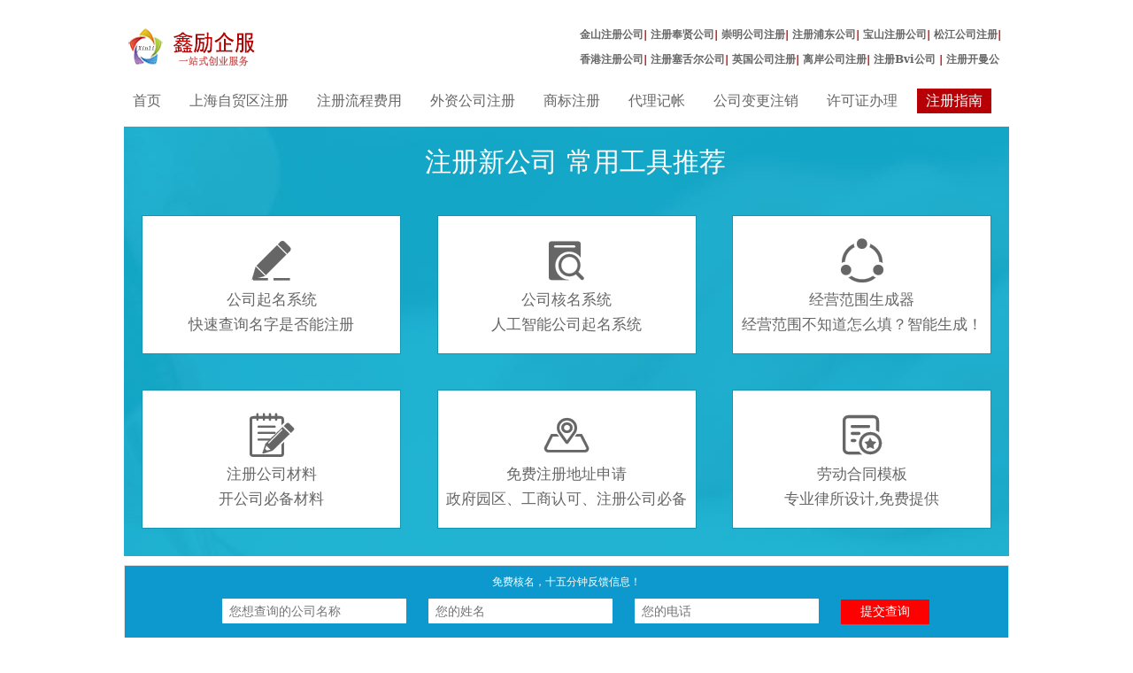

--- FILE ---
content_type: text/html; charset=utf-8
request_url: http://www.zimaoquzhuce.org.cn/article-8-1354-1.html
body_size: 4452
content:
<!DOCTYPE html>
<html lang="en">
  <head>
    <meta charset="UTF-8">
    <link rel='shortcut icon' href='/Public/Home/img/ico.ico ' type='image/x-ico' />
    <title>杨浦注册公司流程-上海公司注册</title>
    <meta name="keywords" content="上海注册公司,上海自贸区注册公司,自贸区工商注册,自贸区公司注册" />
    <meta name="description" content="　　上海公司注册资本认缴制执行后，只要企业自行确定注册资本的金额，确定认缴期限，一般可以定在30年内缴足投资额，如果企业在中途将公司   " />
    <link rel="canonical" href="http://m.zimaoquzhuce.org.cn/article-8-1354-1.html">
    <meta name="applicable-device" content="mobile">
    <meta http-equiv="Cache-Control" content="no-siteapp"/>
    <meta http-equiv="Cache-Control" content="no-transform"/>
    <link rel="stylesheet" href="http://www.zimaoquzhuce.org.cn/statics/css/style.css">
    <link rel="stylesheet" href="http://www.zimaoquzhuce.org.cn/statics/css/heming.css">
    <link rel="stylesheet" href="http://www.zimaoquzhuce.org.cn/statics/css/iconfont.css"/>
    <base target="_blank">
  </head>
  <body>
    <div class=" w1000"><div class="top">
      <div class="left">
        <div class="logo"><a href="/"><img src="http://www.zimaoquzhuce.org.cn/statics/images/logo.jpg" alt="上海自贸区注册公司 "></a></div>
      </div>

      <div class="right">
        <form  method='get' action="/Index_selects.html" id="form1">
          <div class="phone"> <span style="font-size:12px;">
            <a href="http://www.zimaoquzhuce.org.cn/list-15-1.html">金山注册公司</a>|
            <a href="http://www.zimaoquzhuce.org.cn/list-16-1.html">注册奉贤公司</a>|
            <a href="http://www.zimaoquzhuce.org.cn/list-17-1.html">崇明公司注册</a>|
            <a href="http://www.zimaoquzhuce.org.cn/list-18-1.html">注册浦东公司</a>|
            <a href="http://www.zimaoquzhuce.org.cn/list-19-1.html">宝山注册公司</a>|
            <a href="http://www.zimaoquzhuce.org.cn/list-20-1.html">松江公司注册</a>|

            <a href="http://www.zimaoquzhuce.org.cn/list-21-1.html">香港注册公司</a>|
            <a href="http://www.zimaoquzhuce.org.cn/list-22-1.html">注册塞舌尔公司</a>|
            <a href="http://www.zimaoquzhuce.org.cn/list-23-1.html">英国公司注册</a>|
            <a href="http://www.zimaoquzhuce.org.cn/list-24-1.html">离岸公司注册</a>|
            <a href="http://www.zimaoquzhuce.org.cn/list-25-1.html">注册Bvi公司 </a>|
            <a href="http://www.zimaoquzhuce.org.cn/list-26-1.html">注册开曼公司</a>|
            </span>
          </div>
        </form>
      </div>
      </div>
    <div class="meu">
        <ul id="daohang">
          <li ><a href="http://www.zimaoquzhuce.org.cn" >首页</a></li>
                              <li ><a href="http://www.zimaoquzhuce.org.cn/list-1-1.html" >上海自贸区注册</a></li>
                    <li ><a href="http://www.zimaoquzhuce.org.cn/list-2-1.html" >注册流程费用</a></li>
                    <li ><a href="http://www.zimaoquzhuce.org.cn/list-3-1.html" >外资公司注册</a></li>
                    <li ><a href="http://www.zimaoquzhuce.org.cn/list-4-1.html" >商标注册</a></li>
                    <li ><a href="http://www.zimaoquzhuce.org.cn/list-5-1.html" >代理记帐</a></li>
                    <li ><a href="http://www.zimaoquzhuce.org.cn/list-6-1.html" >公司变更注销</a></li>
                    <li ><a href="http://www.zimaoquzhuce.org.cn/list-7-1.html" >许可证办理</a></li>
                    <li  class="active"><a href="http://www.zimaoquzhuce.org.cn/list-8-1.html" >注册指南</a></li>
                            </ul>
      </div>
      <script type="text/javascript" src="http://www.zimaoquzhuce.org.cn/statics/js/leng.js"></script>
      <div style="clear:both;">
        <script language="javascript">
<!--
var LiveAutoInvite0='您好，来自%IP%的朋友';
var LiveAutoInvite1='来自首页的对话';
var LiveAutoInvite2='网站商务通 主要功能：<br>1、主动邀请<br>2、即时沟通<br>3、查看即时访问动态<br>4、访问轨迹跟踪<br>5、内部对话<br>6、不安装任何插件也实现双向文件传输<br><br><b>如果您有任何问题请接受此邀请以开始即时沟通</b>';
//-->
</script>
<script language="javascript" src="https://pyt.zoosnet.net/JS/LsJS.aspx?siteid=PYT30437482&float=1&lng=cn&async=1"></script>

<div class="form_con">
  
  
  <input id="webname" name="webname" type="hidden" value="上海自贸区注册公司" />
    <input id="url" name="url" type="hidden" value="http://www.zimaoquzhuce.org.cn/" />
  <div class="form">
    <div class="cen">免费核名，十五分钟反馈信息！</div>
    <form>
      <input type="text" maxlength="255" class="upfile" style="width:200px" id="company" name="company" placeholder="您想查询的公司名称">
      <input type="text" maxlength="255" class="upfile" style="width:200px" id="username" name="username" placeholder="您的姓名">
      <input type="text" maxlength="255" class="upfile" style="width:200px" id="telphone" name="telphone" placeholder="您的电话">
      <input class="button" type="button" value="提交查询" name="submit1"  onclick="registerKH();">
    </form>
    <div class="kaihumsg" style="display:none;"></div>
  </div>   
</div>
<div class="bread"><a href="http://www.zimaoquzhuce.org.cn">首页</a><span> &gt; </span><a href="http://www.zimaoquzhuce.org.cn/list-8-1.html">注册指南</a> >  正文</div>
<div class="list-main ">
  <div class="article w745">
    <div class="content">
      <div class="article-main"></div>
      <div class="article-head"><h1>杨浦注册公司流程<br /></h1>
        <span>2018-12-25 05:58:44&nbsp;&nbsp;&nbsp;来源：&nbsp;&nbsp;&nbsp;
          </div>
        <div class="miaoshu"></div>
        <div class="prag" id="ctrlfscont"> <p style="text-indent:2em">　　上海公司注册资本认缴制执行后，只要企业自行确定注册资本的金额，确定认缴期限，一般可以定在30年内缴足投资额，如果企业在中途将公司   </p><br/>　　<strong><a class='mwb' href='http://www.tagov.cn'>上海公司注册</a></strong>资本认缴制执行后，只要企业自行确定注册资本的金额，确定认缴期限，一般可以定在30年内缴足投资额，如果企业在中途将公司注销的话，无需再进行注册资本到位，政策各方面的利好鼓励自主创业，地方政府扶持，企业还可以享受高额退税35，上海多元性的政府扶持和平台吸引了全国各地的企业投资，根据您的行业和需求为您选择最适合您投资区域。
<div>&nbsp;</div>
<div><strong>　　<strong><a class='mwb' href='http://yanchengjiaoyu.cn'>杨浦注册公司</a></strong>流程：</strong></div>
<div>　　第一步：确定公司注册区域</div>
<div>　　第二部：公司名称核准，提供投资人的身份证复印件和公司名称10个左右。</div>
<div>　　第三步：签署工商材料，做身份确认核实，投资人要提供身份证原件，投资人不需到场，全程可以代理。</div>
<div>　　第四步：到工商递交相关材料<strong><a class='mwb' href='http://www.daibanyingyezhizhao.org.cn'>办理营业执照</a></strong>，周期为五个工作日。</div>
<div>　　第五步：办理机构代码证，办理周期为二个工作日。</div>
<div>　　第六步：办理税务登记证，五个工作日。</div>
<div>&nbsp;</div>
<div>　　以上三证出好，注册公司所有的办证手续代表结束，那么企业还要办理后续的流程。</div>
<div>　　第一步：选择银行开设企业基本账户</div>
<div>　　第二步：申请办理报税</div>
<div>　　第三步：法人和财务人员到税务所做税种核定，申请发票。</div>
<div>&nbsp;</div>
<div>　　如果申请一般纳税人的企业，递交相关材料，审批时间为7-10个工作日，出资格认定书。</div>
<br><br><br><br><br><br></div>
        <p class="f14">
          <strong>上一篇：</strong><a href="http://www.zimaoquzhuce.org.cn/article-8-1353-1.html">普陀注册公司需要什么手续？</a><br />
          <strong>下一篇：</strong><a href="http://www.zimaoquzhuce.org.cn/article-8-1355-1.html">在上海陆家嘴注册公司注意事项</a>
        </p>

      </div>
      <div id="w490" class="left"><div class="h2">每日推荐</div>
        <ul>
                              <li ><a href="http://www.zimaoquzhuce.org.cn/article-8-1352-1.html">注册青浦公司需要注意什么？</a></li>
                    <li ><a href="http://www.zimaoquzhuce.org.cn/article-8-660-1.html">新四板与新三板的区别是什么</a></li>
                    <li ><a href="http://www.zimaoquzhuce.org.cn/article-8-705-1.html">上海实业公司注册小知识你晓得不</a></li>
                    <li ><a href="http://www.zimaoquzhuce.org.cn/article-8-304-1.html">上海企业所得税还能核定征收吗？</a></li>
                    <li ><a href="http://www.zimaoquzhuce.org.cn/article-8-341-1.html">公路工程施工总承包企业资质等级标准</a></li>
                    <li ><a href="http://www.zimaoquzhuce.org.cn/article-8-159-1.html">外省企业在上海注册公司的好处有哪些</a></li>
                    <li ><a href="http://www.zimaoquzhuce.org.cn/article-8-358-1.html">2017深圳注册外资公司需要哪些条件？</a></li>
                    <li ><a href="http://www.zimaoquzhuce.org.cn/article-2-1356-1.html">上海静安注册公司资本要求</a></li>
                    <li ><a href="http://www.zimaoquzhuce.org.cn/article-8-470-1.html">国家设立河北雄安新区 选择保定三县原因</a></li>
                    <li ><a href="http://www.zimaoquzhuce.org.cn/article-8-1486-1.html">上海徐汇区注册公司条件你知道？</a></li>
                            </ul>
      </div>
    </div>
    <div class="find w235"><a target="_blank" href="http://wpa.qq.com/msgrd?v=3&uin=1652687190&site=qq&menu=yes"><img src="http://www.zimaoquzhuce.org.cn/statics/images/findname.jpg" alt="公司查名" title="公司查名"></a></div>
    <div class="list-slide w235">
      <div class="recommend">
        <div class="h2">推荐文章</div>
        <ul>
                                         
        </ul>
      </div>
      <div class="recommend">
        <div class="h2">最新文章</div>
        <ul>
           
                    <li><a href="http://www.zimaoquzhuce.org.cn/article-7-1554-1.html" class="title" title="公司注册地址变更如何办理？ ">公司注册地址变更如何办理？ </a></li>
                    <li><a href="http://www.zimaoquzhuce.org.cn/article-1-1553-1.html" class="title" title="上海新公司注册流程">上海新公司注册流程</a></li>
                    <li><a href="http://www.zimaoquzhuce.org.cn/article-4-1552-1.html" class="title" title="以公司或个人名义注册商标有啥区别？哪个更好？">以公司或个人名义注册商标有啥区别？...</a></li>
                    <li><a href="http://www.zimaoquzhuce.org.cn/article-7-1551-1.html" class="title" title="上海公司变更法人代表需要什么手续">上海公司变更法人代表需要什么手续</a></li>
                    <li><a href="http://www.zimaoquzhuce.org.cn/article-1-1550-1.html" class="title" title="上海新公司注册流程及新公司注册费用">上海新公司注册流程及新公司注册费用</a></li>
                    <li><a href="http://www.zimaoquzhuce.org.cn/article-1-1549-1.html" class="title" title="上海自贸区注册公司和一般公司注册有什么不同">上海自贸区注册公司和一般公司注册有...</a></li>
                    <li><a href="http://www.zimaoquzhuce.org.cn/article-3-1548-1.html" class="title" title="上海外资公司设立流程是什么">上海外资公司设立流程是什么</a></li>
                    <li><a href="http://www.zimaoquzhuce.org.cn/article-4-1547-1.html" class="title" title="松江九亭镇商标注册有哪些流程">松江九亭镇商标注册有哪些流程</a></li>
                    <li><a href="http://www.zimaoquzhuce.org.cn/article-2-1546-1.html" class="title" title="其实上海注册公司流程是很简单的！">其实上海注册公司流程是很简单的！</a></li>
                    <li><a href="http://www.zimaoquzhuce.org.cn/article-7-1545-1.html" class="title" title="上海公司变更所需资料">上海公司变更所需资料</a></li>
                    <li><a href="http://www.zimaoquzhuce.org.cn/article-2-1544-1.html" class="title" title="闵行莘庄经济城园区注册公司流程">闵行莘庄经济城园区注册公司流程</a></li>
                    <li><a href="http://www.zimaoquzhuce.org.cn/article-8-1543-1.html" class="title" title="关于上海注册公司,公司注册资本详解！">关于上海注册公司,公司注册资本详解！</a></li>
                    <li><a href="http://www.zimaoquzhuce.org.cn/article-2-1542-1.html" class="title" title="青浦华新镇公司注册流程及步骤">青浦华新镇公司注册流程及步骤</a></li>
                    <li><a href="http://www.zimaoquzhuce.org.cn/article-6-1541-1.html" class="title" title="上海拍卖经营许可证申请流程及材料">上海拍卖经营许可证申请流程及材料</a></li>
                    <li><a href="http://www.zimaoquzhuce.org.cn/article-6-1540-1.html" class="title" title="上海二类医疗器械许可证办理流程">上海二类医疗器械许可证办理流程</a></li>
                               
        </ul>
      </div>
    </div>
  </div>
</div>
<div class="foot">
 <div class="zhuce" >
                   </div>
                <div class="information">
                  <p>专注<a href="/">上海注册公司</a>,<a href="/">上海自贸区注册公司</a>,<a href="/">自贸区工商注册</a>等,提供公司注册流程、许可证办理、公司注册费用等咨询。</p>
                                                            <p><div class="information">
<p style="text-align: center">版权所有&nbsp; 备案号：<a href="https://beian.miit.gov.cn">沪ICP备17051098号-5</a>&nbsp; &nbsp;<a href="http://www.zimaoquzhuce.org.cn/sitemap.html">网站地图</a></p>
<p style="text-align: center">总部地址：上海市浦东新区浦东南路1085号华申大厦1603室 1202室 咨询热线：400-018-0990&nbsp;</p>
<p style="text-align: center">杨浦分部：杨浦区赤峰路６５号同济科技园1号楼813室</p>
</div>
<br />
</p>
                                                          
                </div>
            </div>
        </div>
<script src="http://www.zimaoquzhuce.org.cn/statics/js/jquery.slides.min.js"></script> 
<script src="http://www.zimaoquzhuce.org.cn/statics/js/jquery-1.10.2.min.js"></script>
<script type="text/javascript" src="http://www.zimaoquzhuce.org.cn/statics/js/index.js"></script>
<script type="text/javascript" src="http://www.zimaoquzhuce.org.cn/statics/js/kaihu/jquery.artDialog.js?skin=opera"></script>
<script type="text/javascript" src="http://www.zimaoquzhuce.org.cn/statics/js/kaihu/iframeTools.js"></script>
<script type="text/javascript" src="http://www.zimaoquzhuce.org.cn/statics/js/kaihu/jquery.form.min.js"></script>
<script src="https://s22.cnzz.com/z_stat.php?id=1263079675&web_id=1263079675" language="JavaScript"></script>
</body>
</html>
<script language="javascript">
<!--
var LiveAutoInvite0='您好，来自%IP%的朋友';
var LiveAutoInvite1='来自首页的对话';
var LiveAutoInvite2='网站商务通 主要功能：<br>1、主动邀请<br>2、即时沟通<br>3、查看即时访问动态<br>4、访问轨迹跟踪<br>5、内部对话<br>6、不安装任何插件也实现双向文件传输<br><br><b>如果您有任何问题请接受此邀请以开始即时沟通</b>';
//-->
</script>
<script language="javascript" src="https://pyt.zoosnet.net/JS/LsJS.aspx?siteid=PYT30437482&float=1&lng=cn&async=1"></script>



--- FILE ---
content_type: text/css
request_url: http://www.zimaoquzhuce.org.cn/statics/css/style.css
body_size: 15718
content:
@charset "UTF-8";
body, div, dl, dt, dd, ul, ol, li, h1, h2, h3, h4, h5, h6, pre,
form, fieldset, input, textarea, p, blockquote, th, td,span ,a {
  padding: 0;
  margin: 0; 
font-family:'serif', '微软雅黑', 'Microsoft YaHei' !important;
}

table {
  border-collapse: collapse;
  /*鍗曞厓鏍肩殑鍘嬬缉*/
  border-spacing: 0; }

fieldset, img {
  border: 0; }

address, caption, cite, code, dfn, em, strong, th, var {
  font-weight: normal;
  font-style: normal; }

ol, ul {
  list-style: none; }

caption, th {
  text-align: left; }

h1, h2, h3, h4, h5, h6 {
  font-weight: normal;
  font-size: 100%; }

q:before, q:after {
  content: ""; }

abbr, acronym {
  border: 0; }

p, li, a {
  font-size: 14px;
  line-height: 28px;
  font-family: Serif;
  overflow: hidden;
  text-align: justify;
  color: #666; }
input {outline:none;}
a {
  color: #666;
  text-decoration: none; }
a:hover{
  color: #b70005;
}
li {
  text-overflow: ellipsis;
  white-space: nowrap; }

.w1000 {
  width: 1000px;
  margin: 0 auto; }

.left {
  float: left;
  /*overflow: hidden; */
}
.left ul  li {
  line-height: 18px;
}
.right {
  float: right;
  overflow: hidden; }

.top {
  height: 60px;
  margin-top: 20px;
  overflow: hidden; }
.logo img{margin-top:10px;}
.top .left {
  width: 485px; }
.top .txt{ margin-left: 200px;
               margin-top:-35px;
              font-size: 14px;
             color: red;}
.top .right {
  width: 495px; 
}
.top .right .soso {
  width: 235px;
  height: 42px;
  font-size: 18px;
  margin-left: 8px;
  background: url("../images/icon/soso-bg.jpg") no-repeat center; }
.top .right .soso input {
  background-color: transparent;
  height: 100%;
  border: none;
  font-size: 16px;
  font-family: "Microsoft YaHei";
  margin-left: 20px;
  line-height: 44px; }
.top .right .phone {
  height: 100%;
  text-align: left;
  padding-left: 10px;
  font-size: 12px;
  font-weight: bold;
  font-family: 'STHeiti', 'Microsoft YaHei', Helvetica, Arial, sans-serif;
  color: #b70005; }

.right .soso, .right .phone {
  float: left; }
.soso{
  position: relative;
}
.submit{
  cursor: pointer;
  display: block;
  width: 68px;
  height: 42px;
  background: #d59392;
  position: absolute;
  right: 0;
  top:0;
  background: url("../images/icon/click.jpg") no-repeat top right;
}
.submit:hover{
  background: url("../images/icon/click-hover.jpg") no-repeat top right;
}
.phone span a {
    font-size: 12px;
}
.meu {
  width: 100%;
  overflow: hidden; }
.meu ul {
  margin-top: 20px;
}
.meu ul li {
  height: 28px;
  float: left;
  margin:0px 12px 15px 0px;
}
.meu ul a {
  font-family: 'STHeiti', 'Microsoft YaHei', Helvetica, Arial, sans-serif;
  text-align: center;
  line-height: 28px;
  padding: 10px 10px;
  font-size: 16px;}

.meu ul li.active a {
  background: #b70005;
  color: #FFFFFF; }

.banner {
  margin-top: 20px; }
.banner img {
  width: 100%; }

#keleyi6 .JQ-content-box {
  overflow: hidden;
  width: 349px;
  height: 300px;
  position: relative; }

#keleyi6 .JQ-slide-content {
  position: absolute; }

#keleyi6 .JQ-slide-content li {
  zoom: 1;
  overflow: hidden;
  height: 300px;
  vertical-align: text-top;
  float: left}

#keleyi6 img {
  display: block; }

#keleyi6 .JQ-slide-nav {
  position: absolute;
  right: 32px;
  bottom: 14px;
  height: 16px;
  padding-top: 2px; }

#keleyi6 .JQ-slide-nav li {
  background-color: #FFFFFF;
  border: 1px solid #666;
  color: #D94B01;
  cursor: pointer;
  float: left;
  font-size: 12px;
  height: 16px;
  line-height: 16px;
  margin-left: 3px;
  text-align: center;
  width: 16px; }

#keleyi6 .JQ-slide-nav li.on {
  background-color: #b70005;
  border-color: #9A102F;
  color: #FFFFFF;
  font-weight: bold;
  height: 18px;
  line-height: 18px;
  margin-top: -2px;
  width: 18px; }

#keleyi6 .JQ-slide-nav li img {
  display: block; }

.slide {
  width: 363px;
  height: 300px; }

.main {
  width: 745px;
  margin-top: 20px; }

/*.rows1, .rows2 {
  width: 363px;
  height: 300px;
  overflow: hidden;
  text-overflow: ellipsis; }*/

.rows1 {
  width: 610px;
  height: 300px;
  overflow: hidden;
  text-overflow: ellipsis; }

.rows2 {
  width: 363px;
  height: 300px;
  overflow: hidden;
  text-overflow: ellipsis; }


.h2 {
  height: 24px;
  line-height: 24px;
  overflow: hidden;
  border-left: 4px solid #b70005; }
.h2 .head {
  margin-left: 14px;
  font-size: 16px;
  font-family: 'STHeiti', 'Microsoft YaHei', Helvetica, Arial, sans-serif; }
.h2 .more {
  font-size: 12px;
  padding-right: 10px;
}

.hot .cot {
  width: 363px;
  height: 97px;
  margin-top: 20px;
  text-align: left; 
  overflow: hidden;
}
.hot .cot p {
  text-indent: 2em;
  width: 363px;
  font-size: 12px;
  font-family: Serif;
  line-height: 23px;
  color: #666; }
.hot .cot p b {
  font-size: 16px; }
.hot .cot #jrtt p span{
    font-size: 12px !important;
}
.hot .cot #jrtttitle{
    font-size: 14px;
}

/**/
.jrtt p{width:610px;}

.hot .cot_2 p {
  /*text-indent: 2em;*/
  width: 610px;
  font-size: 12px;
  font-family: Serif;
  line-height: 23px;
  color: #666; }
/**/
.main-top{
  width:1000px;
  padding-bottom: 20px;
  border-bottom: 1px solid #eee;
  overflow: hidden;
}
.rows1, .rows2 {
  overflow: hidden; }

.three {
  overflow: hidden;
  text-overflow: ellipsis;
  white-space: nowrap; }

.rows3 {
  width: 745px;
  float: left;
  margin-top: 20px;
  margin-bottom: 20px}
.rows3 .cot {
  margin-left: -4px;
  margin-top: 10px; }

.pat1, .pat2, .pat3 {
  width: 234px;
  float: left;
  margin-left: 14px; }

.slides {
    margin-top: 363px;
  width: 235px;
margin-bottom: 20px;}
.slides .h2 {
  background: #b70005;
  color: #fff; }
.slides .cot {
  overflow: hidden;
  margin-left: 10px; }
.slides .more a{
  color: #FFFFFF;

}
.slides .more a:hover{
  color: #ffdd58;
}
.explain {
  width: 132px;
  height: 93px;
  margin-left: 10px; }
.explain p {
  font-size: 12px; }

.explain .pra {
  line-height: 23px;
  height: 69px; }

.slides-ul {
    margin-top: 12px;
  margin-left: 10px;
  margin-bottom: 10px;}
.slides-ul li a {
  border-left: 1px solid #b70005;
  padding-left: 6px; }

.qy img{
  width: 100%;

}
.aboutus {
  height: 163px;
  margin-top: 10px;
  font-size: 12px;
  line-height: 23px;
  overflow: hidden;
  text-overflow: ellipsis;
  color: #666;
  position: relative; }
.aboutus span{
    font-size: 12px !important;
    color: #666 !important;
}
.aboutus a{
    font-size: 12px !important;
    color: #666 !important;
}
.details {
  font-size: 12px; }
.fast-road img{
  height: 100px;

}
.ddd{
  overflow: hidden;
}
.add {
  overflow: hidden;
}
.add .left{
  /* width: 800px; */
  margin-left: -20px;
  overflow: hidden;
}
.add .pt{
  float: left;
  width: 362px;
  margin-left: 20px;
  margin-top: 20px;
}
.add .pt .h2 .head{
  margin-left: 10px;
}
.tools{
  background: #333333;
  margin-top: 20px;
  overflow: hidden;
  padding-bottom: 0;
}
.tools .cals, .tools .find{
  margin-top: 10px;
}
.tt{
  margin-top: 0;

}
.foot {
  text-align: center;
  margin-top: 20px;
  border-top: 2px solid #b70005;
  padding-top: 20px;
  margin-bottom: 30px; }
.foot .information {
  margin-top: 10px; }
.foot .information p {
  text-align: center; }

/*========================list========================*/
.bread{
  height: 18px;
  margin-top: 20px;
  padding-bottom: 20px;
  padding-left: 24px;
  background: url("../images/icon/home.jpg") no-repeat 0 2px;
  overflow: hidden;
  border-bottom: 1px solid #b70005;

}
.bread a{
  font-size: 16px;
  text-align: left;
  font-family: "微软雅黑", "Microsoft YaHei", "Helvetica Neue", Helvetica, STHeiTi, Arial, sans-serif;
  font-weight: bold;
  line-height: 18px;

}
.list-main{
  overflow: hidden;
  margin-top: 10px;


}
.w745{
  width: 745px;
  float: left;
  overflow: hidden;

}
.w745 .content{
  margin-bottom: 40px;
  overflow: hidden;
}
.list .tll li{
  width: 740px;
  overflow: hidden;
  text-overflow: ellipsis;

}
.page{
  text-align: center;
font-size: 16px;
}
.page a{
    BORDER-RIGHT: #aaaadd 1px solid;
    PADDING-RIGHT: 5px;
    BORDER-TOP: #aaaadd 1px solid;
    PADDING-LEFT: 5px;
    PADDING-BOTTOM: 2px;
    MARGIN: 2px;
    BORDER-LEFT: #aaaadd 1px solid;
    COLOR: #666;
    PADDING-TOP: 2px;
    BORDER-BOTTOM: #aaaadd 1px solid;
    TEXT-DECORATION: none;
    margin-right: 10px;
    
}
.page a:hover{
    border: 1px solid red;
}
.w235{
  width: 235px;
  float: right;
  background: #eee;
  overflow: hidden;

}
.w235 .h2{
  height: 22px;
  line-height: 22px;
  background: #b70005;
  color: #ffffff;


}
.h2{
  margin-bottom: 10px;
}
.w235 ul{
  width: 215px;
  margin: 10px auto;

}
.w235 ul li{
  width: 215px;
  overflow: hidden;
  text-overflow: ellipsis;
}
.w235 ul li a{
  padding-left: 6px;
  border-left: 1px solid #b70005;
}
.tool>div{
  margin: 0 auto;
  line-height: 20px;
  font-size: 16px;


}
.tool .cal{
  background:url("../images/icon/cal.png") no-repeat center left;
}
.tool .findname{
  background:url("../images/icon/name.png") no-repeat center left;
}
.tool .cal, .tool .findname{
  margin-left: 10px;
  padding-left: 28px;
  margin-top: 10px;}
/*==========================article===============================*/
.article .content{
  width: 680px;
  margin: 0 auto;
}
.article-main{
  margin: 40px auto;

}
.article-head{
  font-size: 16px;
  text-align: center;
  font-family: "微软雅黑", "Microsoft YaHei", "Helvetica Neue", Helvetica, STHeiTi, Arial, sans-serif;
  color: #333333;


}
.miaoshu{
  width: 100%;
  text-align: center;
  font-size: 12px;
  margin-top: 6px;
  color: #666;
}
.prag{
  margin: 40px auto;
  text-align: justify;
  line-height: 23px;
  font-size: 14px;
  font-family: serif;
  text-indent: 2em;
  color: #666;

}
#ctrlfscont p span{
    font-size: 12px !important;
    color: #666 !important;
}
.extend ul{
  margin-top: 10px;
}
.extend a{

  color: #004566;
}
.extend a:hover{
  color: #db0005;
}
/*移动模块*/
#w490{
  float: left;
  margin-top: 10px;
}
#w490 .h2{
  padding-left: 10px;
}
#w490 ul{
}
#w490 ul li{
  width: 198px;
  overflow: hidden;
  text-overflow:ellipsis;
  white-space:nowrap;
  float: left;
  margin-right: 50px;
  line-height: 28px;
}


.link{
     
    height: 98px;
    
    margin: 0 auto;
    
    clear: both;
}
.tj {
    border: solid 1px #e1e1e1;
    line-height: 30px;
    padding: 5px 10px;
    margin-bottom: 5px;
  margin-top:20px;
  font-size:12px;
}
.tj strong{font-size:12px;color:#666;font-weight:bold;}
.link_dh {
  height: 30px;
  line-height: 30px;
  font-weight: bold;
  text-align: left;
  text-indent: 15px;
  font-size: 15px;
  background-repeat: no-repeat;
  background-position: bottom;
  margin: 0 auto;
  margin-top: 10px;}


  /*banner start*/
#HeadNavigation{line-height:70px; width:auto; overflow:hidden; height:70px;  background:url(../images/head-top_bg.jpg) repeat-x 0 0;}
#HeadNavigation .NavigationInner{width:1000px; margin:0 auto; height:70px; position:relative; overflow:hidden;}
#HeadNavigation .logo{display:block; width:193px; height:62px; line-height:62px; position:absolute; overflow:hidden; left:30px; top:4px; background:url(../images/vizo-logo.png) no-repeat 0 0;}
#HeadNavigation .logo a{ display:block; text-align:center;  text-indent:-9999px; font:bold 14px/62px "微软雅黑",Arial, Helvetica, sans-serif; color:#fff; text-decoration:none;}
#HeadNavigation .Navigation{ display:block; width:auto; position:absolute; left:223px; top:4px; white-space:nowrap;height:62px;}
#HeadNavigation .Navigation ul.List{ overflow:hidden; height:62px; padding-left:10px; }
#HeadNavigation .Navigation ul.List li{float:left; line-height:42px; height:42px; width:auto; padding-top:9px;}
#HeadNavigation .Navigation ul.List li a{ font: bold 14px/42px "微软雅黑",Arial, Helvetica, sans-serif; color:#fff; display:block; height:42px; width:87px; padding:0px 5px; line-height:42px; text-decoration:none; background:url(../images/NavigationButtonLink.jpg) no-repeat  0 0; text-indent:-9999px; overflow:hidden;}
#HeadNavigation .Navigation ul.List li a:hover{background:url(../images/NavigationButtonHover.jpg) no-repeat  0 0;}
#HeadNavigation .Navigation ul.List li a.selected{background:url(../images/NavigationButtonHover.jpg) no-repeat  0 0;}
#HeadNavigation .Navigation ul.List li a.home{ background-position:-5px 0px;}
#HeadNavigation .Navigation ul.List li a.Characteristic{ background-position:-107px  0px;}
#HeadNavigation .Navigation ul.List li a.Hardware{background-position:-213px  0px;}
#HeadNavigation .Navigation ul.List li a.Architecture{background-position:-317px  0px;}
#HeadNavigation .Navigation ul.List li a.Function{background-position:-421px  0px;}
#HeadNavigation .Navigation ul.List li a.Support{background-position:-524px  0px;}
#HeadNavigation .Navigation ul.List li a.ToJoin{background-position:-628px  0px;}

#HeadNavigation .Navigation ul.List li a:hover.home{ background-position:-5px 0px;}
#HeadNavigation .Navigation ul.List li a:hover.Characteristic{ background-position:-107px  0px;}
#HeadNavigation .Navigation ul.List li a:hover.Hardware{background-position:-213px  0px;}
#HeadNavigation .Navigation ul.List li a:hover.Architecture{background-position:-317px  0px;}
#HeadNavigation .Navigation ul.List li a:hover.Function{background-position:-421px  0px;}
#HeadNavigation .Navigation ul.List li a:hover.Support{background-position:-524px  0px;}
#HeadNavigation .Navigation ul.List li a:hover.ToJoin{background-position:-628px  0px;}


.topModify{height:12px; line-height:12px; overflow:hidden; width:auto; background:url(../images/topModified_bg.gif) repeat-x 0 0; position:static; z-index:999; left:0px; top:0px;}
.headMiddle{ position:relative; width:992px; height:83px; margin:0 auto; background:url(../images/logoHead_bg.png) no-repeat center top; overflow:hidden;}
.headMiddle .logo{ position:absolute; left:29px; top:16px; display:block; width:248px; height:51px; overflow:hidden; line-height:51px; background:url(../images/logo.png) no-repeat 0 0; text-indent:-9999px;}
.headMiddle .logo a{ display:block; width:248px; height:51px; text-decoration:none; color:#333; font:bold 14px/1.5 "微软雅黑",Verdana, Geneva, sans-serif;}
.headMiddle .Contact{ width:291px; height:34px; background:url(../images/ServiceHotline.png) no-repeat 0 0; overflow:hidden; line-height:34px; font:bold 14px/1.5 "微软雅黑",Verdana, Geneva, sans-serif; position:absolute; bottom:17px; right:27px; text-align:left; text-indent:-9999px; color:#333;}
#AddCollection{ overflow:hidden; width:130px; height:29px; display:block; background:url(../images/AddCollectionButton.png) no-repeat 0 0; position:absolute;
right:31px; top:-5px;}
#AddCollection li{ float:left;height:24px; line-height:24px; font:normal 12px "微软雅黑",Verdana, Geneva, sans-serif; white-space:nowrap;
 margin-top:4px; padding:0px 7px;}
#AddCollection li a{ text-align:left; color:#212121; font-size:12px; text-decoration:none;height:23px; line-height:23px; display:block; float:left;}
#AddCollection li a:hover{ text-decoration:underline; color:#002740;}
#Navigation{margin:2px auto 6px auto; width:999px; height:41px; background:url(../images/Navigation_bg.png) no-repeat 0 0;}

/*导航菜单*/
#webmenu {
  height:39px;
  font-size:14px;
  text-align:center;
}
#webmenu a {
  font:bold 14px/39px "微软雅黑",Verdana, Geneva, sans-serif;
  color:#fff; text-decoration:none;
  text-shadow:0px 1px 0px #000;
}
#webmenu a.home{}
#webmenu li ul {
  display:none;
}
#webmenu li ul li {
  float:none;
}
*html #webmenu li ul li {
  display:inline;
}
#webmenu li ul a {
  float:none; font:normal 14px/29px "微软雅黑",Verdana, Geneva, sans-serif;
  width:87px;
  height:29px;
  line-height:29px;
  padding:0 10px;
  text-transform:capitalize;
  color:#272727;
}
#webmenu .height-auto {
  line-height:15px;
  padding:5px 10px;
}
.second-menu, .third-menu, .fourth-menu {
  position:absolute;
}
.first-menu li {
  float:left;
  position:relative; white-space:nowrap; word-wrap:break-word; z-index:9999;
}
.first-menu a {
  float:left;
  display:block;
  padding:0 20px; width:67px;
  height:39px;
  line-height:39px;
  /*background:#333;
  border-top:1px solid #4a4a4a;
  border-left:1px solid #4a4a4a;
  border-bottom:1px solid #242424;
  border-right:1px solid #242424;*/
  ;
}
.first-menu a:hover { text-decoration:none;
  background:url(../images/menu_HoverSelected.png) no-repeat 0 0;
  /*border-top:1px solid #5db1e0;
  border-left:1px solid #5db1e0;*/
}
.first-menu a.home:hover{text-decoration:none; background:url(../images/homeHoverSelected_bg.png) no-repeat 0 0;}
.second-menu {
    top:39px;
    left:0px; z-index:9999;
  -webkit-border-bottom-left-radius:3px;
  -webkit-border-bottom-right-radius:3px;
  -moz-border-radius-bottomleft:3px;
  -moz-border-radius-bottomright:3px;
  border-bottom-left-radius:3px;
  border-bottom-right-radius:3px;
  border:1px solid #CECDCC; border-top:none;
    -moz-box-shadow:0px 0px 5px #000;/*FF3.5+边框阴影效果*/
    -webkit-box-shadow:0px 0px 5px #000;/*Saf3.0+,Chrome边框阴影效果*/
    box-shadow:0px 0px 5px #000;/*Opera10.5,IE9.0 边框阴影效果*/
}

.Chamfer{
  -webkit-border-bottom-left-radius:2px;
  -webkit-border-bottom-right-radius:2px;
  -moz-border-radius-bottomleft:2px;
  -moz-border-radius-bottomright:2px;
  border-bottom-left-radius:2px;
  border-bottom-right-radius:2px;
  }
  
*html .second-menu {
  right:-1px; z-index:9999;
}
.second-menu a {
  font-size:14px;
  border-top:1px solid #fff;
  border-bottom:1px solid #D1D1D1;
  text-shadow:0px 1px 0px #fbfafa;
}
.second-menu a.arrow {
  background:#F3F3F3 url(../images/downMenuArrow1.png) no-repeat 6px 11px;
}
.second-menu a.arrow:hover {
  background:#F0F0F0 url(../images/downMenuArrow.png) no-repeat 6px 11px; color:#007CC2;
}
#webmenu .second-menu a.arrow{text-shadow:0px 1px 0px #fbfafa;}
#webmenu .second-menu a.arrow:hover{ color:#007CC2; text-shadow:0px 1px 0px #fbfafa;}

/*.second-menu a.arrow-02 {
  background:#3a3a3a url(image/arrow.gif) no-repeat right -64px;
}
.second-menu a.arrow-02:hover {
  background:#4698ca url(image/arrow.gif) no-repeat right -110px;
}*/

.third-menu, .fourth-menu {
  width:177px;
  top:0;
  left:177px;
}
.third-menu a {
  /*background:#4c4c4c;
  font-weight:normal;
  border-top:1px solid #595959;
  border-left:1px solid #595959;
  border-bottom:1px solid #333;
  border-right:1px solid #333;*/
}
#subMgm {
  width:177px;
}
#subMgm .third-menu {
  left:177px;
}
#subMgm .fourth-menu {
  left:177px;
}
#subMusic, #subNews {
  width:177px;
}

/*Slide Start幻灯片位置开始*/
#Slidebox{width:100%; height:320px;  padding:0px;  margin:0 auto;  /*position:relative;*/ background:#e0b98b; overflow:hidden;}
#flashBg {height: 320px;overflow: hidden;width:100%;clear: both;margin: 0;padding: 0;}
#flashLine {background: url(../images/touming.png) repeat-x center bottom;height: 320px;width: 100%;clear: both;}
#flash{width: 1000px;height: 320px;overflow: hidden;margin: 0 auto;clear: both;position: relative;padding: 0px 0px;}
#flash a {width: 1000px;height: 320px;display: none;}
#flash img {width: 1000px;height: 320px;}
.flash_bar {width:555px;padding-left: 460px;z-index: 69;height: 30px;overflow: hidden;position: absolute;padding-top: 13px!important;padding-top: 12px;
bottom:0px;left:0px; background: url(../images/tg_flashbar.png) no-repeat 0px 0px;text-align: center;}
.flash_bar .dq {
display: block;float: left;width: 12px;height: 12px;margin:2px 4px;cursor: pointer;background: url(../images/pagination.png) no-repeat 0px -12px; overflow:hidden;
_background: none; 
_filter: progid:DXImageTransform.Microsoft.AlphaImageLoader(src="http://vizo.retail20.cn/images/pagination.png" ,sizingMethod="crop");
}

.flash_bar .no {display: block;float: left;width: 12px;height: 12px;margin:2px 4px;cursor: pointer;
background:url(../images/pagination.png) no-repeat 0px 0px; overflow:hidden;
_background: none;
_filter: progid:DXImageTransform.Microsoft.AlphaImageLoader(src="http://vizo.retail20.cn/images/pagination.png" ,sizingMethod="crop");
}




#example {width:995px; height:382px; position:relative; margin:0 auto;}
.mask{ position:absolute; left:0px; top:0px; background:url(../images/mask.png) no-repeat 0 0; z-index:101; width:995px; height:382px;}
#slides {position:absolute;top:0;left:0;z-index:100;}
#slides .slide{width:995px;padding:0px; height:382px;}
#slides .slide .translucent{ z-index:6; display:block; width:995px; height:42px; /*filter:alpha(opacity=50); opacity:0.50;*/ position:absolute; left:0px; bottom:0px; background:url(../images/slidesTranslucent.png) no-repeat left bottom;}

* html #slides .slide .translucent{ z-index:6; display:block; width:995px; height:42px; filter:alpha(opacity=50); opacity:0.50; position:absolute; left:0px; bottom:0px; background:#000;}

#slides .slide .description{z-index:106; display:block; width:395px; text-align:left; padding-left:5px; height:164px;  position:absolute; left:465px; bottom:96px;  
color:#fff; font:normal 12px/1.5 Tahoma; text-indent:-9999px;}
#slides .slide .description a{ text-decoration:none; color:#fff; display:block; width:395px; height:164px; }

#slides .next,#slides .prev{position:absolute;top:352px;left:22px;width:15px;height:19px;display:block;z-index:101; overflow:hidden; background:url(../images/On_a_frame.png) no-repeat left top; text-indent:-9999px;}
.slides_container{width:995px;height:382px;overflow:hidden;position:relative;}

#slides .next{left:957px;background:url(../images/Next_frame.png) no-repeat left top;}
.pagination {margin:0;width:90px; position:absolute; top:355px; left:455px; z-index:1000;}
.pagination li {float:left;margin:0 1px;}
.pagination li a{display:block;width:13px;height:0;padding-top:12px;background-image:url(../images/pagination.png);background-position:0 0;float:left;overflow:hidden;}

.pagination li.current a {background-position:0 -12px;}

/*滚动新闻信息位置*/
#RollingNews{ position:relative; width:1000px; margin:1px  auto  0px  auto; background:url(../images/MiddileNews-bg.png) no-repeat  0 0; height:36px; line-height:36px; overflow:hidden;}
#RollingNews .TitleName{ text-shadow: 0px 1px 1px #F2F2F2;position:absolute; left:5px; top:0px; font:bold 14px/34px "微软雅黑",Arial, Helvetica, sans-serif; color:#1a1e23; 
width:184px; height:36px;text-align:center;}
#RollingNews .RightContent{ position:absolute; left:189px; top:6px; height:24px; line-height:24px; overflow: hidden; text-align:left;}
#RollingNews .RightContent #box{height:24px;overflow:hidden; font-size:13px; float:none; width:auto;}
#RollingNews .RightContent #box li{ist-style:none; line-height:24px;float:none;}
#RollingNews .RightContent #box li a{text-shadow: 0px 1px 1px #F2F2F2; text-decoration:none; font-size:13px; font-weight:bold;color: #444E69; font-family:"微软雅黑",Arial, Helvetica, sans-serif;}
#RollingNews .RightContent #box li a:hover{ color:#1a1e23;}


/*三块特点信息位置开始*/
#FeatureContent{width:1000px; height:297px;  overflow:hidden; margin:6px auto 18px auto; background:url(../images/FeatureContent_bg.png) no-repeat 0 0;}
#FeatureContent .Lsit{ list-style:none; list-style-type:none;}
#FeatureContent .Lsit li{ width:326px; height:297px; overflow:hidden; float:left;}
#FeatureContent .Lsit li.spacing{ padding:0px 8px;}
#FeatureContent .Lsit li div.ContentBox{width:326px; height:297px; position:relative;}


/*三块招牌信息位置开始*/
#ContentList{ width:994px; height:auto; padding-top:7px; padding-bottom:20px; overflow:hidden; margin:0 auto; }
#ContentList .Lsit{ list-style:none; list-style-type:none;}
#ContentList .Lsit li{ width:317px; height:283px; overflow:hidden; float:left;}
#ContentList .Lsit li.spacing{ padding:0px 21px;}
#ContentList .Lsit li div.ContentBox{width:317px; height:283px;background:url(../images/TopicsContent_bg.png) no-repeat 0 0; position:relative;}



.head{height:130px; width:100%;  position:relative;}
.head .leftIcon{ width:122px; height:126px; line-height:122px; background:url(../images/Three_icon1.png) no-repeat 0 0; position:absolute; left:10px; top:9px; overflow:hidden; }

.head .IconRepeat1{ width:143px; background:url(../images/Three_icon2.png) no-repeat 0 0;}
.head .IconRepeat2{ width:143px; background:url(../images/Three_icon3.png) no-repeat 0 0;}

.head .rightText{ text-indent:0px; line-height:1.1; font:bold 24px/1.1 "微软雅黑", Tahoma, Geneva, sans-serif; width:103px; height:55px; position:absolute; background:url(../images/TipBox1_bg.jpg) no-repeat 0 0; right:7px; top:12px; overflow:hidden; white-space:normal; color:#fff; padding: 18px 45px 28px 40px; text-shadow: 0px 1px 0px black;}

.head .rightText1{ background:url(../images/TipBox2_bg.jpg) no-repeat 0 0;}
.head .rightText2{ background:url(../images/TipBox3_bg.jpg) no-repeat 0 0;}



.ContentBody{height:136px; width:100%; overflow:hidden; padding:17px 0px 0px 0px; position:relative;}
.ContentBody p{ line-height:18px; font-family:"微软雅黑","宋体",Tahoma, Geneva, sans-serif; font-size:13px; text-indent:0px; padding:0px  24px; color:#2b2d30; }
.ContentBody2{ padding-top:0px;}


.moreButton{position:absolute; line-height:25px; width:90px; overflow:hidden; white-space:nowrap;padding:0px; height:25px; bottom:36px; right:25px; background:url(../images/MoreDetailsButton.jpg) no-repeat 0 0; font:bold 14px "微软雅黑",Tahoma, Geneva, sans-serif;}
.moreButton a{ text-decoration:none; color:#1377C6; font:bold 14px "微软雅黑",Tahoma, Geneva, sans-serif; text-indent:-9999px; display:block; width:100%; height:100%; text-align:center;}
.moreButton a:hover{ text-decoration:none; background:url(../images/MoreDetailsButtonHover.jpg) no-repeat 0 0;}



/*下面四块主体信息位置开始*/
#FourSignsContent{ width:1000px; height:308px; margin:0 auto 15px auto; }
#FourSignsContent .Lsit{ list-style:none; list-style-type:none;}
#FourSignsContent .Lsit li{ width:250px; height:308px; overflow:hidden; float:left; background:url(../images/FourPlatform_bg.png) no-repeat 5px 0;}
#FourSignsContent .Lsit li.spacing{ padding:0px 8px;}
div.ExplainBox{width:auto; height:auto; position:relative;  padding:10px 10px 5px 10px;}
div.FourIcon{ width:150px; height:110px; line-height:110px;  background:url(../images/FourLargeIcon.png) no-repeat  0 0; margin:0 auto; overflow:hidden;}

div.FourIcon a{ display:block ; width:100%; height:100%; text-decoration:none; text-align:center; text-indent:-9999px; font-size:12px;}
div.FourIcon1{background-position:0px -121px;}
div.FourIcon2{background-position:0px -265px;}
div.FourIcon3{background-position:0px -398px;}

div.ExplainBox .titles{ text-align:center; width:100%; margin:4px auto 5px auto;}
div.ExplainBox .titles a{line-height:22px; color:#505050; font:bold 16px/22px "微软雅黑",Arial, Helvetica, sans-serif; text-decoration:none; text-shadow: 0px 1px 1px #fff;}


#FourSignsContent .ContentBody ul.Descriptive{ width:186px; margin:0 auto; padding:0px 14px; }
#FourSignsContent .ContentBody ul.Descriptive li{ width:auto; height:auto; overflow:visible; font:normal 12px/16px "微软雅黑", Tahoma, Geneva, sans-serif; color:#686666; float:none; padding-left:15px; background:url(../images/ToHook-icon.png) no-repeat 0 4px; white-space:normal; text-shadow: 0px 1px 0px #FBFAFA; letter-spacing:0px;}




#ContentList .ContentBody .listNews{ list-style:none; width:287px; padding:5px 14px 0 15px; overflow:hidden;}
#ContentList .ContentBody .listNews li{float:none; height:33px; padding-left:15px; background:url(../images/NewsListArrow.gif) no-repeat 0 50%;
font:normal 13px/33px "微软雅黑",Tahoma, Geneva, sans-serif; border-bottom:1px dotted #626E75; width:auto;}
#ContentList .ContentBody .listNews li a{ color:#333; width:273px; text-decoration:none;display:block; height:32px;overflow:hidden;text-overflow:ellipsis; white-space:nowrap;font-size:13px;}
#ContentList .ContentBody .listNews li.Solution{text-align:center; padding-left:0; border:none; background:url(../images/disjunctive.png)no-repeat 50% bottom;}

* html #ContentList .ContentBody .listNews .Solution{text-align:center; padding-left:0; background:none; height:33px; width:100%; border-bottom:1px solid #ccc;}


#ContentList .ContentBody .listNews li a.SolutionList{width:120px; display:inline; padding-left:15px; padding-right:15px; background:url(../images/schemeArrow.gif) no-repeat 5px 50%;}
#ContentList .ContentBody .listNews li a:hover{ text-decoration:underline;}

/*脚部信息位置开始*/
#footer{ width:auto; height:98px; /*background:url(../images/Footer_bg.jpg) repeat-x 0 0;*/ border-top: 1px solid #E5E5E5;}

#footer ul.listMenu{ width:260px; height:32px; line-height:32px; font-size:14px; font-family:"微软雅黑",Tahoma, Geneva, sans-serif; margin:0 auto; padding-top:17px;}
#footer ul.listMenu li{float:left; text-align:center;line-height:32px;height:32px; color:#666; font-size:15px; font-weight:bold;}
#footer ul.listMenu li a{padding:0 10px;line-height:32px; font-size:14px; font-family:"微软雅黑",Tahoma, Geneva, sans-serif; font-weight:normal; color:#333;}
#footer .inner{width:800px; height:77px; padding:4px 0 0 0; margin:0 auto; line-height:18px;}
#footer .inner  p.fonts{ text-align:center; color:#333; font-size:12px; margin-bottom:14px; }

#footer2{ background:url(../images/main-bg.jpg) repeat 0 0; width:auto; height:98px; padding-top:11px; overflow:hidden;}

#footer2 ul.listMenu{ width:260px; height:32px; line-height:32px; font-size:14px; font-family:"微软雅黑",Tahoma, Geneva, sans-serif; margin:0 auto; padding-top:4px;}
#footer2 ul.listMenu li{float:left; text-align:center;line-height:32px;height:32px; color:#666; font-size:15px; font-weight:bold;}
#footer2 ul.listMenu li a{padding:0 10px;line-height:32px; font-size:14px; font-family:"微软雅黑",Tahoma, Geneva, sans-serif; font-weight:normal; color:#333;}
#footer2 .inner{width:800px; height:77px; padding:4px 0 0 0; margin:0 auto; line-height:18px;}
#footer2 .inner  p.fonts{ text-align:center; color:#333; font-size:12px; margin-bottom:14px; }


/*慧众分栏目页面信息-产品特色*/
#VizoColumns{ width:auto; height:auto; padding-top:1px; padding-bottom:20px; overflow:hidden; margin:0 auto;
background:url(../images/main-bg.jpg) repeat 0 0;}
#VizoColumns .titleDescription{ font-size:16px; color:#333; width:980px; line-height:61px; overflow:hidden; height:61px; margin:4px auto; text-indent:-9999px;
background:url(../images/smartSignage.png) no-repeat 30px 0; display:block; }
#VizoColumns .mainConterntWrap{ margin:0 auto; height:auto; width:988px; padding-bottom:9px; 
background:url(../images/mainConterntWrapFooter_bg.jpg) no-repeat left bottom;}
#VizoColumns .mainConterntTop{ width:988px; margin:0 auto; height:6px; line-height:6px; overflow:hidden; background:url(../images/mainConterntWrapTop_bg.jpg) no-repeat 0 0; }
#VizoColumns .mainConternt{width:988px; margin:0 auto; height:auto !important; height:700px; min-height:700px;background:url(../images/mainConterntWrapMiddle_bg.jpg) repeat-y 0 0;}
#VizoColumns .banner{ width:880px; height:auto; margin:0px auto; padding:5px 40px 25px 40px; background:url(../images/Separator1.png) no-repeat center bottom; text-align:center;}
#VizoColumns .banner-2{padding:5px 0px 26px 0px; width:960px; text-align:center;}
.Headline{width:auto;font-family:"微软雅黑",Arial, Helvetica, sans-serif;padding:17px 50px; font-size:30px;color:#903;text-shadow: 0px 1px 1px #F2F2F2; margin: 0 auto; display:block; line-height:1.3;}
.Headline-1{ text-align:right; padding-right:130px; color:#333399;  padding-top:5px; padding-bottom:5px;}
.Headline-2{ color:#FF9900;  padding-left:80px;}
.Headline-3{ color:#232D52;  padding-left:100px;}
.Headline-4{ color:#232D52;  padding-left:100px; padding-top:60px;}
.Headline2{ font-family:"微软雅黑",Arial, Helvetica, sans-serif;margin:0px 10px 0px 60px;width:auto; padding:0px 25px;font-size:26px;color: #444E69;text-shadow: 0px 1px 1px #F2F2F2; border-left:2px solid #903;border-right:2px solid #903; display:inline;}
.Headline3{ margin-left:108px;}
.Headline4{ margin-left:0px; position:absolute; top:20px; right:137px;}
.DescriptionText{ width:auto; padding:20px 0px 10px 60px; list-style:none;}
.DescriptionText2{ padding-left:98px;}
.DescriptionText li{width:auto !important; width:900px; min-width:900px; font:normal 18px/1.3 "微软雅黑", Tahoma, Geneva, sans-serif; margin-bottom:10px; color:#333; padding-left:30px; position:relative;} 
.DescriptionText li.Rtext{ text-align:right;}
.DescriptionText li .sekuai{ display:block; width:18px; height:18px; background:#FF9900; line-height:18px; overflow:hidden; position:absolute; left:8px; top:3px;}
.DescriptionText li .sekuai1{ background:#903;}
.DescriptionText li .sekuai2{ background:#909;}
.MaxPic{width:880px; height:auto; margin:0px auto; text-align:left; position:relative; padding:20px 0px;}  
.MaxPic-2{padding:2px 0px 60px 0px;} 
.MaxPic-2 h4{ font:bold 16px/1.4 "微软雅黑",Arial, Helvetica, sans-serif; margin:5px auto; color:#053974; padding-left:30px;} 
.centers{ text-align:center;}

.min400{ height:auto; }
.min260{ height:auto; }
.MaxPic h5{height:26px; padding-left:30px; margin-bottom:10px; line-height:26px; display:block; width:auto; text-align:left; font-size:20px; font-family:"微软雅黑",Arial, Helvetica, sans-serif; font-weight:bold; color:#021426; position:relative;}

.MaxPic h6{height:26px; padding-left:50px; margin-top:20px; line-height:26px; display:block; width:auto; text-align:left; font-size:20px; font-family:"微软雅黑",Arial, Helvetica, sans-serif; font-weight:bold; color:#021426; position:relative; margin-bottom:15px;}

.MaxPic p{font-size:18px; color:#333; line-height:22px; margin-bottom:18px; margin-top:17px;}
.MaxPic p.fabuhui{ padding:0 30px 20px; font-size:16px; color:#000; line-height:26px;}
.MaxPic p.fabuhui span.rights{ padding-right:10px; padding-top:10px; width:149px; line-height:26px; font-size:16px;  text-align:right; float:right;}
.MaxPic img{ padding:6px 0px 0px 30px; }
img.shabi{ padding-left:50px; }
.centers img{padding-left:0px;}
.MaxPic .wangrui{ padding:0px; }



.wangrui2{ padding:20px 0px;}


.MaxPic .MinPic{ position:absolute; width:260px; height:auto; right:80px; top:15px; text-align:center;}
.MaxPic .Paragraph{position:absolute; width:360px; height:auto; right:50px; top:45px; text-align:left; padding-top:20px;}
.MaxPic .Paragraph1{position:absolute; width:360px; height:auto; left:30px; top:45px; text-align:left; padding-top:20px;}
.MaxPic .Paragraph2{padding-top:2px; display:block; float:left; height:auto; position:static; left:0px; top:0px; padding-left:34px; padding-right:34px;}
.MaxPic .Paragraph2  h5{ height:26px; padding-left:30px; margin-bottom:10px; line-height:26px; display:block; width:auto; text-align:left; font-size:20px; font-family:"微软雅黑",Arial, Helvetica, sans-serif; font-weight:bold; color:#021426; position:relative;}
.sekuai-1{ width:20px; height:20px; background:#006600; display:block; line-height:24px; overflow:hidden; position:absolute; left:2px; top:3px;}
.sekuai-2{ background:#CC0000;}
.sekuai-3{ background:#0C0;}
.sekuai-4{ background:#660000;}
.sekuai-5{ background:#06F;}
.sekuai-6{ background:#FC0;}
.sekuai-7{ background:#00FF66;}
.Separator2{ width:100%; margin:10px auto; height:30px; line-height:30px; background:url(../images/Separator1.png) no-repeat center center; overflow:hidden; text-indent:-9999px;}
.MaxPic .Paragraph p{ font-size:18px; color:#333; line-height:22px; margin:17px auto 18px auto;}
.MaxPic .Paragraph p.zhenggao{ margin-bottom:50px;}
.MaxPic .MinPic img{ margin:0px; padding:0px; }
.MaxPic .MinPic h4{ font:bold 16px/1.4 "微软雅黑",Tahoma, Geneva, sans-serif; color:#444E69; text-shadow: 0px 1px 0px #FBFAFA;}

.apply-chl {
    background: none repeat scroll 0 0 #EDEDED;
    color: #666666;
    font-family:Arial, Helvetica, sans-serif;
    font-size: 14px;
    height: 25px;
    line-height: 25px;
    margin-left: 20px;
    margin-right: 20px;
    margin-top: 2px;
    padding-left: 15px;
}
.apply-person {
    border-bottom: 1px solid #C5C5C5;
    color: #666666;
    font-size: 14px;
    line-height: 25px;
    margin-left: 20px;
    margin-right: 20px;
  margin-bottom:15px;
    margin-top: 15px;
    padding-left: 10px;
  display:block;
  font-weight:bold;
}
form div { margin:5px 0; line-height:22px;}
.int label { float:left; width:100px; text-align:right; margin-right:4px;}
.int input { padding:1px 1px; border:1px solid #7F9DB9;height:19px; width:24%; line-height:19px;}

#native_prov,#native_city,#channel_Cprovince,#channel_Ccity,#channel_Carea{border:1px solid #7F9DB9;height:22px;line-height:19px; width:104px;}


.sub { padding-left:100px; height:50px; margin-top:20px;}
.sub input { margin-right:10px; }
input#send{border:none; width:91px;height:33px; display:block; text-indent:-9999px; overflow:hidden; cursor:pointer; background:url(../images/per-submit.gif) no-repeat 0 0; margin-left:40px;}
.formtips{width: 200px;margin:2px;padding:2px;}
.onError{
    background:#FFE0E9 url(../images/reg3.gif) no-repeat 0 center;
  padding-left:25px;
}
.onSuccess{
    background:#E9FBEB url(../images/reg4.gif) no-repeat 0 center;
  padding-left:25px;
}
.high{
    color:red;
}

table { border:0;border-collapse:collapse;}
th  { font:bold 12px/17px Arial;text-align:left;padding:4px;border-bottom:1px solid #333;}
.even{ background:#DFEEF2;}  /* 偶数行样式*/
.odd{ background:#ffffff;}  /* 奇数行样式*/
.selected{ background:#FF6500;color:#fff;}

.Schedule{text-align:left;width:783px;height:auto;text-transform:capitalize; margin:0px auto 0px 44px; border:1px solid #cad9ea; border-top:none; border-right:none; color:#333;} 
.Schedule dt{width:179px; line-height:22px; height:22px; overflow:hidden; float:left;}
.Schedule dd{width:602px; line-height:22px; height:22px; overflow:hidden; float:left;}
.Schedule dt,.Schedule dd{ text-indent:5px; border:1px solid #cad9ea; border-bottom:none; border-left:none;font-size:16px;float:left;line-height:22px; height:22px;white-space:nowrap;text-transform:capitalize;}
/*.Schedule tr:nth-child(even){ background:#f5fafe; }*/

/*Columns page Start*/
#ColumnsPage{ width:995px; height:auto; padding-top:7px; padding-bottom:20px; overflow:hidden; margin:0 auto; }
.columnTitle{ width:995px; height:62px; margin:0 auto; position:relative; background:url(../images/columnTitle_bg.png) no-repeat 0 0;}
.columnTitle .icon1{ position:absolute; width:57px; height:51px; left:20px; top:6px; background:url(../images/CompanyProfile-icon.png) no-repeat 0 0; overflow:hidden;}
.columnTitle .icon2{ background:url(../images/NewsListIcon.png) no-repeat 0 0;}
.columnTitle .icon3{ background:url(../images/SolutionListIcon.png) no-repeat 0 0;}
.columnTitle .icon4{ background:url(../images/ProductsTitleIcon.png) no-repeat 0 -1px;}
.columnTitle .icon5{ background:url(../images/CooperationTitleIcon.png) no-repeat 0 0;}
.columnTitle .icon6{ background:url(../images/CaseTitleIcon.png) no-repeat 0 0;}
.columnTitle .titleText{ position:absolute; width:201px; height:43px; right:6px; top:10px; background:url(../images/columnTitleRight.png) no-repeat 0 0; overflow:hidden;}
.columnTitle .title{ padding-left:84px; height:55px; width:auto; margin:0 auto; padding-top:7px; overflow:hidden;}
.columnTitle .title h1{ font:bold 24px/26px "微软雅黑",Tahoma, Geneva, sans-serif;text-shadow:0px 1px 0px #fbfafa; color:#444e69; width:auto;}
.columnTitle .title h1 strong{ color:#008cd0;font:bold 24px/26px "微软雅黑",Tahoma, Geneva, sans-serif;text-shadow:0px 1px 0px #fbfafa;}
.columnTitle .title p{color:#4b4c4e; font:normal 13px/16px Verdana, Geneva, sans-serif; width:auto; text-shadow:0px 1px 0px #fbfafa; font-weight:normal;}
.Columns {width:995px; height:auto; margin:0 auto; background:url(../images/titleTop_bg.png) no-repeat 0 0;  padding-top:4px;}
.Columns  .contents{ width:100%; height:auto !important; height:700px; min-height:700px; margin:0 auto; position:relative; background:url(../images/mainContent_bg.png) no-repeat 205px 8px; padding-top:4px;}

/*Columns pageLeft Start*/
.Columns .sidebar{ width:274px; float:left; height:auto; position:relative;}
.Columns .sidebar .topTitle{text-shadow:0px 1px 0px #fbfafa; line-height:42px;height:42px; width:auto; padding-left:20px; font:500 18px/42px "微软雅黑", Tahoma, Geneva, sans-serif; color:#005088; }
.Columns .sidebar .topTitle strong{text-shadow:0px 1px 0px #fbfafa; color:#5e5e5e; font-size:12px; font-weight:normal; padding-left:4px; line-height:42px;}
.Columns .sidebar .contentBox{width:100%; height:auto; padding-top:23px; background:url(../images/sidebarConternt_bg.png) no-repeat 0 0;}
.Columns .sidebar .contentBox2{ padding-top:4px;}
.Columns .sidebar .sidebarList{margin:0 auto; width:207px; overflow:hidden; padding:0px; list-style:none; list-style-type:none; }

.Columns .sidebar .sidebarList li{ height:36px; line-height:36px; float:none; width:auto; margin-bottom:8px; text-shadow:0px 1px 0px #fbfafa;}
.Columns .sidebar .sidebarList li a{text-shadow:0px 1px 0px #fbfafa;display:block; text-decoration:none; line-height:33px; width:172px; height:36px; background:url(../images/sidebarListlinksButton.png) no-repeat 0 0; font:normal 14px/33px "微软雅黑",Tahoma, Geneva, sans-serif; color:#272D30; padding-left:35px;}
.Columns .sidebar .sidebarList li a:hover{ background:url(../images/sidebarListlinksButton-hover.png) no-repeat 0 0; color:#185282;}
.Columns .sidebar .sidebarList li a.selected{background:url(../images/sidebarListlinksButton-hover.png) no-repeat 0 0; color:#185282;}


.Columns .sidebar .sidebarList2{margin:0 auto; width:240px; overflow:hidden; padding:0px; list-style:none; list-style-type:none;}
.Columns .sidebar .sidebarList2 li{ height:35px; line-height:35px; float:none; width:auto; margin-bottom:0px; padding-bottom:2px; background:url(../images/sidebarListLi_bg.png) no-repeat left bottom;}

.Columns .sidebar .sidebarList2 li a{text-shadow:0px 1px 0px #fbfafa;display:block; text-decoration:none; line-height:35px; width:200px; height:35px; background:url(../images/sidebarListLi-a_bg.gif) no-repeat 16px 15px; font:normal 14px/35px "微软雅黑",Tahoma, Geneva, sans-serif; color:#272D30; padding-left:37px;}

.Columns .sidebar .sidebarList2 li a:hover{background:url(../images/sidebarListLi-aHover_bg.png) no-repeat 0 0; color:#185282;}
.Columns .sidebar .sidebarList2 li a.selected{background:url(../images/sidebarListLi-aHover_bg.png) no-repeat 0 0; color:#185282;}


.Columns .sidebar .sidebarList3{margin:0 auto; width:240px; overflow:hidden; padding:0px; list-style:none; list-style-type:none;}
.Columns .sidebar .sidebarList3 li{ height:auto; float:none; width:auto; margin-bottom:5px; padding-bottom:0px;}
.Columns .sidebar .sidebarList3 li a{display:block; text-decoration:none;  width:200px;  font:normal 14px/1.4  "微软雅黑",Tahoma, Geneva, sans-serif; color:#272D30; margin:0 auto;}
.Columns .sidebar .sidebarList3 li a img{ padding:4px; background:#fff; border:1px solid #ccc; display:block; margin:0 auto;}
.Columns .sidebar .sidebarList3 li a:hover img{ background:#C8FFFF;}
.Columns .sidebar .sidebarList3 li a span{ display:block; margin:0 auto; white-space:nowrap; text-align:center; line-height:28px;}

.Columns .sidebar .sidebarList3 li a:hover{ color:#185282;}
.Columns .sidebar .sidebarList3 li a.selected{ color:#185282;}






.Columns .sidebar .mailSubmit{margin:23px auto 0 auto; width:250px; height:162px; background:url(../images/mailSubmitBox_bg.png);
background-repeat:no-repeat; background-position:0px 3px; position:relative; padding-top:3px;}
.Columns .sidebar .MailIcon{ width:30px; height:51px; background:url(../images/ribbon_mail.png) no-repeat 0 0; position:absolute; left:14px; top:0px; }
.Columns .sidebar .mailSubmit h2{ width:auto; font:normal 14px/20px "微软雅黑",Tahoma, Geneva, sans-serif; color:#272D30;  padding:14px 0 0 48px;}
.Columns .sidebar .mailSubmit p{padding-left:48px; padding-right:20px; width:auto; margin-top:4px; line-height:1.2; font-size:13px;}
form.SubmittedInput{ width:216px; height:36px; background:url(../images/newsletter_input.gif) no-repeat 0 0; position:relative; margin:15px auto 0 auto;}
form.SubmittedInput input#mail{border:none; background:none; width:171px; height:24px; padding:5px 0px 5px 8px; line-height:24px; color:#333; font-size:13px;}
form.SubmittedInput input#Sub{cursor:pointer; text-indent:-99999px; width:30px; height:30px; background:none; position:absolute; border:none; right:2px; top:2px; display:block; overflow:hidden;}


/*Columns pageRight Start*/
.Columns .RightContent{ width:718px; float:right; height:auto; position:relative;}
.Columns .RightContent .topTitle{text-shadow:0px 1px 0px #fbfafa; line-height:42px;height:42px; width:auto; padding-left:20px; font:500 18px/42px "微软雅黑", Tahoma, Geneva, sans-serif; color:#005088;}
.Columns .RightContent .topTitle strong{ background:url(../images/CurrentLocationArrow.png) no-repeat 0 9px;text-shadow:0px 1px 0px #fbfafa; color:#5e5e5e; font-size:18px; font-weight:500; padding-left:22px; line-height:42px; padding-right:3px;}

.Columns .RightContent .Description{width:100%; height:auto !important; height:500px; min-height:500px; padding-top:23px; background:url(../images/rightContentTop_bg.png) no-repeat 0 0; overflow:hidden;}

.Columns .RightContent .Description p{text-indent:20px; margin-bottom:7px; padding:2px 20px; font:normal 13px/1.4 "宋体",Tahoma, Geneva, sans-serif; color:#333; letter-spacing:0px; width:auto !important;} 
.Columns .RightContent .Description img{padding:6px 6px 15px 6px; border:none; float:right; margin:0px 6px 0px 5px; display:inline;
background:#fff url(../images/CareLiningShadow.png) no-repeat 0px 260px; border-bottom:none;}
.Columns .RightContent .Description img.left{ float:left; background:#fff url(../images/ModifiedShadow.png) no-repeat left bottom; padding-bottom:19px;}
.Columns .RightContent .Description p strong{color:#196FBB; font-weight:bold; font-size:14px;}
.Columns .RightContent .Description p br{}

/*新闻栏目页样式*/
.Columns .RightContent .Description ul.newsList{ padding:5px 10px 0px 10px; overflow:hidden; height:auto !important; height:359px; min-height:359px; width:669px; margin:0 auto;}
.Columns .RightContent .Description ul.newsList li{ padding-left:12px; background:url(../images/NewsListArrow2.gif) no-repeat 2px 17px; height:39px; line-height:39px; border-bottom:1px dotted #636F76; width:657px; float:none; position:relative; display:block; }
.Columns .RightContent .Description ul.newsList li a{padding-left:7px; white-space:nowrap; line-height:39px; width:565px; overflow:hidden;text-decoration:none;
text-overflow:ellipsis; display:block;}
.Columns .RightContent .Description ul.newsList li a:hover{ text-decoration:underline; }
.Columns .RightContent .Description ul.newsList li span{position:absolute; color:#099; display:block; height:39px; line-height:39px; right:8px; top:0px; width:auto; white-space:nowrap;}

div.Newspage{width:270px; height:24px; margin:10px auto 0px auto;}
div.Newspage a{ display:block; overflow:hidden; text-decoration:none; background:url(../images/PageButton_bg.png) no-repeat left top; padding-left:8px; white-space:nowrap; color:#474747; float:left; margin-right:4px; display:inline;}
div.Newspage a span{ float:left; display:block; line-height:24px; height:24px; background:url(../images/PageButton2_bg.png) no-repeat right top; padding-right:8px;}
div.Newspage strong{ float:left;  width:auto; white-space:nowrap; font-weight:normal; font-size:12px; line-height:24px; height:24px; padding-right:4px;}

div.Newspage a:hover{background:url(../images/PageButtonSelected_bg.png) no-repeat left top; color:#fff;}
div.Newspage a:hover span{background:url(../images/PageButtonSelected2_bg.png) no-repeat right top; color:#fff;}

.ContentTitle{ text-shadow: 0 1px 0 #FBFAFA;display:block; margin:0; padding:0; border-bottom:1px solid #ccc; height:30px; line-height:30px; text-align:center; font-size:15px; color:#005088; width:94%; position:relative; margin:0 auto; z-index:3;}
.ContentTitle h2{ width:100%;  margin:0 auto; text-align:center; font-size:15px; font-weight:bold;}
.AddThe{ position:absolute; width:auto; white-space:nowrap; font-size:12px; color:#B3B3B3; right:84px; top:14px; line-height:14px; height:14px; overflow:hidden;}
.AddingTime{position:absolute; width:auto; white-space:nowrap; font-size:12px; color:#B3B3B3; right:5px; top:14px; line-height:14px; height:14px; overflow:hidden;}
div.NewsCont{ width:auto; padding:4px 10px; height:auto; overflow:hidden;}
div.NewsCont h3{ float:right; font: 24px/1.2 "微软雅黑",Verdana, Geneva, sans-serif; width:304px; text-align:center; margin-bottom:8px; color:#2e88c7; font-weight:normal;text-shadow:0px 1px 0px #fbfafa;}
div.NewsCont img.left{ float:left;}


  /*banner end*/


  /*font-awesome.min.css*/
@font-face{
  font-family:'FontAwesome';
  src:url('font/fontawesome-webfont.eot?v=3.0.1');
  src:url('font/fontawesome-webfont.eot?#iefix&v=3.0.1') format('embedded-opentype'),
  url('font/fontawesome-webfont.woff?v=3.0.1') format('woff'),
  url('font/fontawesome-webfont.ttf?v=3.0.1') format('truetype');
  font-weight:normal;
  font-style:normal }

[class^="icon-"],[class*=" icon-"]{font-family:FontAwesome;font-weight:normal;font-style:normal;text-decoration:inherit;-webkit-font-smoothing:antialiased;display:inline;width:auto;height:auto;line-height:normal;vertical-align:baseline;background-image:none;background-position:0 0;background-repeat:repeat;margin-top:0}.icon-white,.nav-pills>.active>a>[class^="icon-"],.nav-pills>.active>a>[class*=" icon-"],.nav-list>.active>a>[class^="icon-"],.nav-list>.active>a>[class*=" icon-"],.navbar-inverse .nav>.active>a>[class^="icon-"],.navbar-inverse .nav>.active>a>[class*=" icon-"],.dropdown-menu>li>a:hover>[class^="icon-"],.dropdown-menu>li>a:hover>[class*=" icon-"],.dropdown-menu>.active>a>[class^="icon-"],.dropdown-menu>.active>a>[class*=" icon-"],.dropdown-submenu:hover>a>[class^="icon-"],.dropdown-submenu:hover>a>[class*=" icon-"]{background-image:none}[class^="icon-"]:before,[class*=" icon-"]:before{text-decoration:inherit;display:inline-block;speak:none}a [class^="icon-"],a [class*=" icon-"]{display:inline-block}.icon-large:before{vertical-align:-10%;font-size:1.3333333333333333em}.btn [class^="icon-"],.nav [class^="icon-"],.btn [class*=" icon-"],.nav [class*=" icon-"]{display:inline}.btn [class^="icon-"].icon-large,.nav [class^="icon-"].icon-large,.btn [class*=" icon-"].icon-large,.nav [class*=" icon-"].icon-large{line-height:.9em}.btn [class^="icon-"].icon-spin,.nav [class^="icon-"].icon-spin,.btn [class*=" icon-"].icon-spin,.nav [class*=" icon-"].icon-spin{display:inline-block}.nav-tabs [class^="icon-"],.nav-pills [class^="icon-"],.nav-tabs [class*=" icon-"],.nav-pills [class*=" icon-"],.nav-tabs [class^="icon-"].icon-large,.nav-pills [class^="icon-"].icon-large,.nav-tabs [class*=" icon-"].icon-large,.nav-pills [class*=" icon-"].icon-large{line-height:.9em}li [class^="icon-"],.nav li [class^="icon-"],li [class*=" icon-"],.nav li [class*=" icon-"]{display:inline-block;width:1.25em;text-align:center}li [class^="icon-"].icon-large,.nav li [class^="icon-"].icon-large,li [class*=" icon-"].icon-large,.nav li [class*=" icon-"].icon-large{width:1.5625em}ul.icons{list-style-type:none;text-indent:-0.75em}ul.icons li [class^="icon-"],ul.icons li [class*=" icon-"]{width:.75em}.icon-muted{color:#eee}.icon-border{border:solid 1px #eee;padding:.2em .25em .15em;-webkit-border-radius:3px;-moz-border-radius:3px;border-radius:3px}.icon-2x{font-size:2em}.icon-2x.icon-border{border-width:2px;-webkit-border-radius:4px;-moz-border-radius:4px;border-radius:4px}.icon-3x{font-size:3em}.icon-3x.icon-border{border-width:3px;-webkit-border-radius:5px;-moz-border-radius:5px;border-radius:5px}.icon-4x{font-size:4em}.icon-4x.icon-border{border-width:4px;-webkit-border-radius:6px;-moz-border-radius:6px;border-radius:6px}.pull-right{float:right}.pull-left{float:left}[class^="icon-"].pull-left,[class*=" icon-"].pull-left{margin-right:.3em}[class^="icon-"].pull-right,[class*=" icon-"].pull-right{margin-left:.3em}.btn [class^="icon-"].pull-left.icon-2x,.btn [class*=" icon-"].pull-left.icon-2x,.btn [class^="icon-"].pull-right.icon-2x,.btn [class*=" icon-"].pull-right.icon-2x{margin-top:.18em}.btn [class^="icon-"].icon-spin.icon-large,.btn [class*=" icon-"].icon-spin.icon-large{line-height:.8em}.btn.btn-small [class^="icon-"].pull-left.icon-2x,.btn.btn-small [class*=" icon-"].pull-left.icon-2x,.btn.btn-small [class^="icon-"].pull-right.icon-2x,.btn.btn-small [class*=" icon-"].pull-right.icon-2x{margin-top:.25em}.btn.btn-large [class^="icon-"],.btn.btn-large [class*=" icon-"]{margin-top:0}.btn.btn-large [class^="icon-"].pull-left.icon-2x,.btn.btn-large [class*=" icon-"].pull-left.icon-2x,.btn.btn-large [class^="icon-"].pull-right.icon-2x,.btn.btn-large [class*=" icon-"].pull-right.icon-2x{margin-top:.05em}.btn.btn-large [class^="icon-"].pull-left.icon-2x,.btn.btn-large [class*=" icon-"].pull-left.icon-2x{margin-right:.2em}.btn.btn-large [class^="icon-"].pull-right.icon-2x,.btn.btn-large [class*=" icon-"].pull-right.icon-2x{margin-left:.2em}.icon-spin{display:inline-block;-moz-animation:spin 2s infinite linear;-o-animation:spin 2s infinite linear;-webkit-animation:spin 2s infinite linear;animation:spin 2s infinite linear}@-moz-keyframes spin{0%{-moz-transform:rotate(0deg)}100%{-moz-transform:rotate(359deg)}}@-webkit-keyframes spin{0%{-webkit-transform:rotate(0deg)}100%{-webkit-transform:rotate(359deg)}}@-o-keyframes spin{0%{-o-transform:rotate(0deg)}100%{-o-transform:rotate(359deg)}}@-ms-keyframes spin{0%{-ms-transform:rotate(0deg)}100%{-ms-transform:rotate(359deg)}}@keyframes spin{0%{transform:rotate(0deg)}100%{transform:rotate(359deg)}}@-moz-document url-prefix(){.icon-spin{height:.9em}.btn .icon-spin{height:auto}.icon-spin.icon-large{height:1.25em}.btn .icon-spin.icon-large{height:.75em}}.icon-glass:before{content:"\f000"}.icon-music:before{content:"\f001"}.icon-search:before{content:"\f002"}.icon-envelope:before{content:"\f003"}.icon-heart:before{content:"\f004"}.icon-star:before{content:"\f005"}.icon-star-empty:before{content:"\f006"}.icon-user:before{content:"\f007"}.icon-film:before{content:"\f008"}.icon-th-large:before{content:"\f009"}.icon-th:before{content:"\f00a"}.icon-th-list:before{content:"\f00b"}.icon-ok:before{content:"\f00c"}.icon-remove:before{content:"\f00d"}.icon-zoom-in:before{content:"\f00e"}.icon-zoom-out:before{content:"\f010"}.icon-off:before{content:"\f011"}.icon-signal:before{content:"\f012"}.icon-cog:before{content:"\f013"}.icon-trash:before{content:"\f014"}.icon-home:before{content:"\f015"}.icon-file:before{content:"\f016"}.icon-time:before{content:"\f017"}.icon-road:before{content:"\f018"}.icon-download-alt:before{content:"\f019"}.icon-download:before{content:"\f01a"}.icon-upload:before{content:"\f01b"}.icon-inbox:before{content:"\f01c"}.icon-play-circle:before{content:"\f01d"}.icon-repeat:before{content:"\f01e"}.icon-refresh:before{content:"\f021"}.icon-list-alt:before{content:"\f022"}.icon-lock:before{content:"\f023"}.icon-flag:before{content:"\f024"}.icon-headphones:before{content:"\f025"}.icon-volume-off:before{content:"\f026"}.icon-volume-down:before{content:"\f027"}.icon-volume-up:before{content:"\f028"}.icon-qrcode:before{content:"\f029"}.icon-barcode:before{content:"\f02a"}.icon-tag:before{content:"\f02b"}.icon-tags:before{content:"\f02c"}.icon-book:before{content:"\f02d"}.icon-bookmark:before{content:"\f02e"}.icon-print:before{content:"\f02f"}.icon-camera:before{content:"\f030"}.icon-font:before{content:"\f031"}.icon-bold:before{content:"\f032"}.icon-italic:before{content:"\f033"}.icon-text-height:before{content:"\f034"}.icon-text-width:before{content:"\f035"}.icon-align-left:before{content:"\f036"}.icon-align-center:before{content:"\f037"}.icon-align-right:before{content:"\f038"}.icon-align-justify:before{content:"\f039"}.icon-list:before{content:"\f03a"}.icon-indent-left:before{content:"\f03b"}.icon-indent-right:before{content:"\f03c"}.icon-facetime-video:before{content:"\f03d"}.icon-picture:before{content:"\f03e"}.icon-pencil:before{content:"\f040"}.icon-map-marker:before{content:"\f041"}.icon-adjust:before{content:"\f042"}.icon-tint:before{content:"\f043"}.icon-edit:before{content:"\f044"}.icon-share:before{content:"\f045"}.icon-check:before{content:"\f046"}.icon-move:before{content:"\f047"}.icon-step-backward:before{content:"\f048"}.icon-fast-backward:before{content:"\f049"}.icon-backward:before{content:"\f04a"}.icon-play:before{content:"\f04b"}.icon-pause:before{content:"\f04c"}.icon-stop:before{content:"\f04d"}.icon-forward:before{content:"\f04e"}.icon-fast-forward:before{content:"\f050"}.icon-step-forward:before{content:"\f051"}.icon-eject:before{content:"\f052"}.icon-chevron-left:before{content:"\f053"}.icon-chevron-right:before{content:"\f054"}.icon-plus-sign:before{content:"\f055"}.icon-minus-sign:before{content:"\f056"}.icon-remove-sign:before{content:"\f057"}.icon-ok-sign:before{content:"\f058"}.icon-question-sign:before{content:"\f059"}.icon-info-sign:before{content:"\f05a"}.icon-screenshot:before{content:"\f05b"}.icon-remove-circle:before{content:"\f05c"}.icon-ok-circle:before{content:"\f05d"}.icon-ban-circle:before{content:"\f05e"}.icon-arrow-left:before{content:"\f060"}.icon-arrow-right:before{content:"\f061"}.icon-arrow-up:before{content:"\f062"}.icon-arrow-down:before{content:"\f063"}.icon-share-alt:before{content:"\f064"}.icon-resize-full:before{content:"\f065"}.icon-resize-small:before{content:"\f066"}.icon-plus:before{content:"\f067"}.icon-minus:before{content:"\f068"}.icon-asterisk:before{content:"\f069"}.icon-exclamation-sign:before{content:"\f06a"}.icon-gift:before{content:"\f06b"}.icon-leaf:before{content:"\f06c"}.icon-fire:before{content:"\f06d"}.icon-eye-open:before{content:"\f06e"}.icon-eye-close:before{content:"\f070"}.icon-warning-sign:before{content:"\f071"}.icon-plane:before{content:"\f072"}.icon-calendar:before{content:"\f073"}.icon-random:before{content:"\f074"}.icon-comment:before{content:"\f075"}.icon-magnet:before{content:"\f076"}.icon-chevron-up:before{content:"\f077"}.icon-chevron-down:before{content:"\f078"}.icon-retweet:before{content:"\f079"}.icon-shopping-cart:before{content:"\f07a"}.icon-folder-close:before{content:"\f07b"}.icon-folder-open:before{content:"\f07c"}.icon-resize-vertical:before{content:"\f07d"}.icon-resize-horizontal:before{content:"\f07e"}.icon-bar-chart:before{content:"\f080"}.icon-twitter-sign:before{content:"\f081"}.icon-facebook-sign:before{content:"\f082"}.icon-camera-retro:before{content:"\f083"}.icon-key:before{content:"\f084"}.icon-cogs:before{content:"\f085"}.icon-comments:before{content:"\f086"}.icon-thumbs-up:before{content:"\f087"}.icon-thumbs-down:before{content:"\f088"}.icon-star-half:before{content:"\f089"}.icon-heart-empty:before{content:"\f08a"}.icon-signout:before{content:"\f08b"}.icon-linkedin-sign:before{content:"\f08c"}.icon-pushpin:before{content:"\f08d"}.icon-external-link:before{content:"\f08e"}.icon-signin:before{content:"\f090"}.icon-trophy:before{content:"\f091"}.icon-github-sign:before{content:"\f092"}.icon-upload-alt:before{content:"\f093"}.icon-lemon:before{content:"\f094"}.icon-phone:before{content:"\f095"}.icon-check-empty:before{content:"\f096"}.icon-bookmark-empty:before{content:"\f097"}.icon-phone-sign:before{content:"\f098"}.icon-twitter:before{content:"\f099"}.icon-facebook:before{content:"\f09a"}.icon-github:before{content:"\f09b"}.icon-unlock:before{content:"\f09c"}.icon-credit-card:before{content:"\f09d"}.icon-rss:before{content:"\f09e"}.icon-hdd:before{content:"\f0a0"}.icon-bullhorn:before{content:"\f0a1"}.icon-bell:before{content:"\f0a2"}.icon-certificate:before{content:"\f0a3"}.icon-hand-right:before{content:"\f0a4"}.icon-hand-left:before{content:"\f0a5"}.icon-hand-up:before{content:"\f0a6"}.icon-hand-down:before{content:"\f0a7"}.icon-circle-arrow-left:before{content:"\f0a8"}.icon-circle-arrow-right:before{content:"\f0a9"}.icon-circle-arrow-up:before{content:"\f0aa"}.icon-circle-arrow-down:before{content:"\f0ab"}.icon-globe:before{content:"\f0ac"}.icon-wrench:before{content:"\f0ad"}.icon-tasks:before{content:"\f0ae"}.icon-filter:before{content:"\f0b0"}.icon-briefcase:before{content:"\f0b1"}.icon-fullscreen:before{content:"\f0b2"}.icon-group:before{content:"\f0c0"}.icon-link:before{content:"\f0c1"}.icon-cloud:before{content:"\f0c2"}.icon-beaker:before{content:"\f0c3"}.icon-cut:before{content:"\f0c4"}.icon-copy:before{content:"\f0c5"}.icon-paper-clip:before{content:"\f0c6"}.icon-save:before{content:"\f0c7"}.icon-sign-blank:before{content:"\f0c8"}.icon-reorder:before{content:"\f0c9"}.icon-list-ul:before{content:"\f0ca"}.icon-list-ol:before{content:"\f0cb"}.icon-strikethrough:before{content:"\f0cc"}.icon-underline:before{content:"\f0cd"}.icon-table:before{content:"\f0ce"}.icon-magic:before{content:"\f0d0"}.icon-truck:before{content:"\f0d1"}.icon-pinterest:before{content:"\f0d2"}.icon-pinterest-sign:before{content:"\f0d3"}.icon-google-plus-sign:before{content:"\f0d4"}.icon-google-plus:before{content:"\f0d5"}.icon-money:before{content:"\f0d6"}.icon-caret-down:before{content:"\f0d7"}.icon-caret-up:before{content:"\f0d8"}.icon-caret-left:before{content:"\f0d9"}.icon-caret-right:before{content:"\f0da"}.icon-columns:before{content:"\f0db"}.icon-sort:before{content:"\f0dc"}.icon-sort-down:before{content:"\f0dd"}.icon-sort-up:before{content:"\f0de"}.icon-envelope-alt:before{content:"\f0e0"}.icon-linkedin:before{content:"\f0e1"}.icon-undo:before{content:"\f0e2"}.icon-legal:before{content:"\f0e3"}.icon-dashboard:before{content:"\f0e4"}.icon-comment-alt:before{content:"\f0e5"}.icon-comments-alt:before{content:"\f0e6"}.icon-bolt:before{content:"\f0e7"}.icon-sitemap:before{content:"\f0e8"}.icon-umbrella:before{content:"\f0e9"}.icon-paste:before{content:"\f0ea"}.icon-lightbulb:before{content:"\f0eb"}.icon-exchange:before{content:"\f0ec"}.icon-cloud-download:before{content:"\f0ed"}.icon-cloud-upload:before{content:"\f0ee"}.icon-user-md:before{content:"\f0f0"}.icon-stethoscope:before{content:"\f0f1"}.icon-suitcase:before{content:"\f0f2"}.icon-bell-alt:before{content:"\f0f3"}.icon-coffee:before{content:"\f0f4"}.icon-food:before{content:"\f0f5"}.icon-file-alt:before{content:"\f0f6"}.icon-building:before{content:"\f0f7"}.icon-hospital:before{content:"\f0f8"}.icon-ambulance:before{content:"\f0f9"}.icon-medkit:before{content:"\f0fa"}.icon-fighter-jet:before{content:"\f0fb"}.icon-beer:before{content:"\f0fc"}.icon-h-sign:before{content:"\f0fd"}.icon-plus-sign-alt:before{content:"\f0fe"}.icon-double-angle-left:before{content:"\f100"}.icon-double-angle-right:before{content:"\f101"}.icon-double-angle-up:before{content:"\f102"}.icon-double-angle-down:before{content:"\f103"}.icon-angle-left:before{content:"\f104"}.icon-angle-right:before{content:"\f105"}.icon-angle-up:before{content:"\f106"}.icon-angle-down:before{content:"\f107"}.icon-desktop:before{content:"\f108"}.icon-laptop:before{content:"\f109"}.icon-tablet:before{content:"\f10a"}.icon-mobile-phone:before{content:"\f10b"}.icon-circle-blank:before{content:"\f10c"}.icon-quote-left:before{content:"\f10d"}.icon-quote-right:before{content:"\f10e"}.icon-spinner:before{content:"\f110"}.icon-circle:before{content:"\f111"}.icon-reply:before{content:"\f112"}.icon-github-alt:before{content:"\f113"}.icon-folder-close-alt:before{content:"\f114"}.icon-folder-open-alt:before{content:"\f115"}

  /*font-awesome.min.css   end*/

--- FILE ---
content_type: application/javascript
request_url: http://www.zimaoquzhuce.org.cn/statics/js/index.js
body_size: 827
content:
                function registerKH() {
			    var company  = $("#company");
				var companyTest = /^[0-9\u4e00-\u9faf]+$/;
				
				if (company.val() == "") {
					$.dialog.alert("公司名字不允许为空",function(){$(company).focus();});
					return false;
				} else if (!companyTest.test(company.val())) {
					$.dialog.alert("公司名字只允许填写中文",function(){$(company).focus();});
					return false;
				}
				
				var username     = $("#username");
				var usernameTest = /^[0-9\u4e00-\u9faf]+$/;
				
				if (username.val() == "") {
					$.dialog.alert("用户名不允许为空",function(){$(username).focus();});
					return false;
				} else if (!usernameTest.test(username.val())) {
					$.dialog.alert("用户名只允许填写中文",function(){$(username).focus();});
					return false;
				}
				
				var telphone     = $("#telphone");
				var telphoneTest = /^1[1|2|3|4|5|6|7|8|9][0-9]\d{8}$/;
				if (!telphoneTest.test(telphone.val())) {
					$.dialog.alert("手机号为空或手机号不正确",function(){$(telphone).focus();});
					return false;
				}
				
				$.ajax({
				   type: "get",
				   url: "http://kf.xinliqifu.com/Api/Userinfo/infolist",
				   data: {
					"company": company.val(),
					"name": username.val(),
					"mobile": telphone.val(),
					"wapname": $("#webname").val(),
					"url": window.location.href
					},
					dataType:'json',
					success:function(msg){
						console.log(msg)
						if (msg.code == 20000) {
							$.dialog.alert('预约成功,请保持电话畅通,我们的客服会尽快与您联系');
						}else if(msg.code == 40001){
							$.dialog.alert('您已提交过当前名称,请换个名称试试!');
						}else{
							$.dialog.alert('提交失败!');
						}
					},
					error:function(msg,e){alert(msg.responseText)}
				});
				return false;
			}
			
	